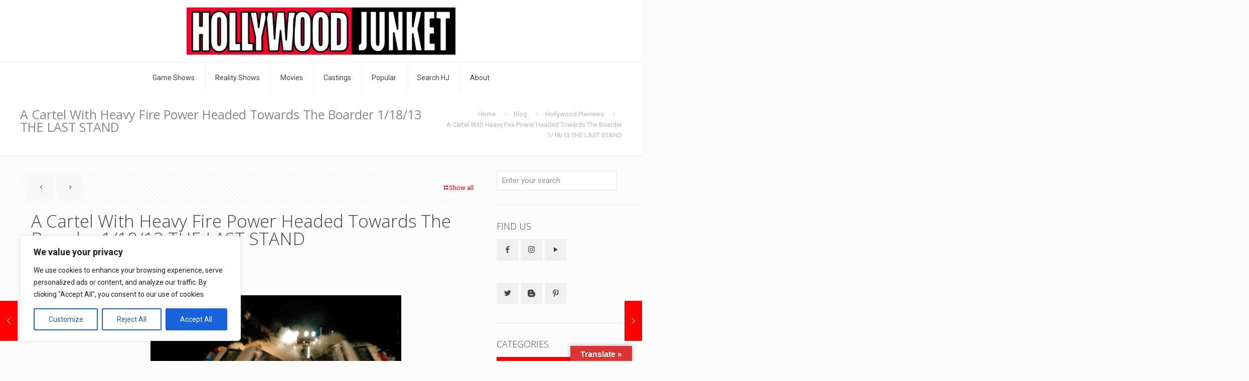

--- FILE ---
content_type: text/html; charset=utf-8
request_url: https://www.google.com/recaptcha/api2/aframe
body_size: 266
content:
<!DOCTYPE HTML><html><head><meta http-equiv="content-type" content="text/html; charset=UTF-8"></head><body><script nonce="oXyl8Dv5g4wqjobLwPSNag">/** Anti-fraud and anti-abuse applications only. See google.com/recaptcha */ try{var clients={'sodar':'https://pagead2.googlesyndication.com/pagead/sodar?'};window.addEventListener("message",function(a){try{if(a.source===window.parent){var b=JSON.parse(a.data);var c=clients[b['id']];if(c){var d=document.createElement('img');d.src=c+b['params']+'&rc='+(localStorage.getItem("rc::a")?sessionStorage.getItem("rc::b"):"");window.document.body.appendChild(d);sessionStorage.setItem("rc::e",parseInt(sessionStorage.getItem("rc::e")||0)+1);localStorage.setItem("rc::h",'1768621981325');}}}catch(b){}});window.parent.postMessage("_grecaptcha_ready", "*");}catch(b){}</script></body></html>